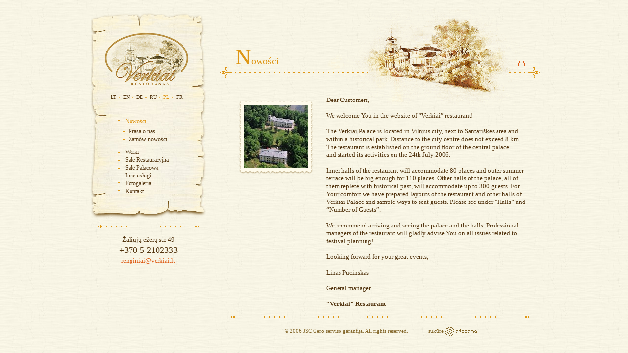

--- FILE ---
content_type: text/html; charset=UTF-8
request_url: http://www.verkiai.lt/Nowoci-351
body_size: 3053
content:
<!DOCTYPE html PUBLIC "-//W3C//DTD XHTML 1.0 Transitional//EN" "http://www.w3.org/TR/xhtml1/DTD/xhtml1-transitional.dtd">

<html xmlns="http://www.w3.org/1999/xhtml" xml:lang="en" lang="en">
<head>

	<title>Nowości &laquo; Restauracja &quot;Verki&quot;</title>

	<base href="http://www.verkiai.lt/index.php" />
	<meta http-equiv="content-type" content="text/html; charset=UTF-8" />
	<meta http-equiv="imagetoolbar" content="no" />
	<meta name="robots" content="index,follow" />

	<link rel="stylesheet" href="page/css/system.css" type="text/css" />
	<!--[if gte IE 5]><link rel="stylesheet" href="page/css/system_ie.css" type="text/css" /><![endif]-->
	<link rel="stylesheet" href="page/css/project.css" type="text/css" />
	<link rel="stylesheet" href="page/css/custom.css" type="text/css" />
	<link rel="stylesheet" href="page/css/lightbox.css" type="text/css" />
	<link rel="stylesheet" href="page/css/sitemap/screen.css" type="text/css" />
	
	<script type="text/javascript" src="page/js/events.js"></script>
	<script type="text/javascript" src="page/js/popups.js"></script>

	<script type="text/javascript">
		var _gaq = _gaq || [];
		_gaq.push(['_setAccount', 'UA-31150748-1']);
		_gaq.push(['_trackPageview']);
		(function() {
			var ga = document.createElement('script'); 
			ga.type = 'text/javascript'; 
			ga.async = true;
			ga.src = ('https:' == document.location.protocol ? 'https://ssl' : 'http://www') + '.google-analytics.com/ga.js';
			var s = document.getElementsByTagName('script')[0]; 
			s.parentNode.insertBefore(ga, s);
		})();
	</script>	<!-- Global site tag (gtag.js) - Google Analytics --><script async src="https://www.googletagmanager.com/gtag/js?id=UA-107236265-1"></script><script>  window.dataLayer = window.dataLayer || [];  function gtag(){dataLayer.push(arguments);}  gtag('js', new Date());  gtag('config', 'UA-107236265-1');</script>

	<script type="text/javascript" src="/page/js/jquery.js"></script>
	<script type="text/javascript" src="/page/js/jquery.lightbox.js"></script>
	<script type="text/javascript">
		$(function() {
			$('a[rel*=lightbox]').lightBox();  
		});
	</script>


</head><body class="page">

<table cellpadding="0" cellspacing="0" width="100%">
	<tr>
		<td id="left"></td>
		<td id="middle">

			<table cellpadding="0" cellspacing="0" width="990">
				<tr valign="top">
					<td class="leCol"></td>
					<td class="leftCol">
						<div id="pergament">
							<div id="pergamentBottom">
								<table cellpadding="0" cellspacing="0" width="100%">
									<tr valign="top">
										<td id="pergamentTop">
<div id="logoBox"><a title="Main page" href="/pl"><img src="page/images/logo.gif" width="176" height="113" alt="" title="Main page" /></a></div>

<table cellpadding="0" cellspacing="0" width="100%">
	<tr>
		<td id="langBox" align="center">

			<table cellpadding="0" cellspacing="0" class="lang">
				<tr>
					<td class="first"><a href="/" class="first " title="Lietuviškai">LT</a></td>
					<td class=""><a href="/en" class="" title="English">EN</a></td>
					<td class=""><a href="/de" class="" title="Vokiečių">DE</a></td>
					<td class=""><a href="/ru" class="" title="Rusu">RU</a></td>
					<td class=""><a href="/pl" class="selected" title="Lenku">PL</a></td>
					<td class=""><a href="/fr" class="" title="Prancuzu">FR</a></td>
				</tr>
			</table>

		</td>
	</tr>
</table>

<div id="navBox">
<ul class="nav"><!-- 
	--><li><a title="Nowości" href="/Nowoci-351" class="first selected">Nowości</a><!-- 
		--><ul><!-- 
			--><li><a title="Prasa o nas" href="/Prasa-o-nas-352" class="first ">Prasa o nas</a><!-- 
			--></li><!-- 
			--><li><a title="Zamów nowości" href="/Zamw-nowoci-354" class=" ">Zamów nowości</a><!-- 
			--></li><!-- 
		--></ul><!-- 
	--></li><!-- 
	--><li><a title="Werki" href="/Werki-355" class=" ">Werki</a><!-- 
	--></li><!-- 
	--><li><a title="Sale Restauracyjna" href="/Sale-Restauracyjna-404" class=" ">Sale Restauracyjna</a><!-- 
	--></li><!-- 
	--><li><a title="Sale Pałacowa" href="/Sale-Paacowa-520" class=" ">Sale Pałacowa</a><!-- 
	--></li><!-- 
	--><li><a title="Inne usługi" href="/Inne-usugi-427" class=" ">Inne usługi</a><!-- 
	--></li><!-- 
	--><li><a title="Fotogaleria" href="/Fotogaleria-435" class=" ">Fotogaleria</a><!-- 
	--></li><!-- 
	--><li><a title="Kontakt" href="/Kontakt-440" class=" ">Kontakt</a><!-- 
	--></li><!-- 
--></ul>
</div>										</td>
									</tr>
								</table>
							</div>
						</div>


						<table cellpadding="0" cellspacing="0" width="100%">
							<tr>
								<td style="padding-left: 14px;"><img src="page/images/orn-left.gif" width="17" height="27" alt="" /></td>
								<td class="dots w100"></td>
								<td style="padding-right: 14px;"><img src="page/images/orn-right.gif" width="17" height="27" alt="" /></td>
							</tr>
							<tr><td style="height: 5px;"></td></tr>
						</table>

<div id="address">
<p>Žaliųjų ežerų str. 49</p>
<p><span>+370 5 2102333</span></p>
<p><a title="" href="mailto:renginiai@verkiai.lt">renginiai@verkiai.lt</a></p></div>

					</td>
					<td class="leftSep"></td>
					<td class="rightCol">

<div style="position: relative">
						<table cellpadding="0" cellspacing="0">
							<tr valign="bottom">
								<td id="titleBox"><h1 class="title">Nowości</h1></td>
							</tr>
						</table>
						<div style="position: absolute; right: 30px; bottom: 0px;"><a title="Print" href="http://www.verkiai.lt/index.php/pageid/351/print/1" target="_blank"><img src="page/images/icon-print.gif" width="23" height="13" alt="Print" /></a></div>
</div>

						<table cellpadding="0" cellspacing="0">
							<tr>
								<td><img src="page/images/orn-big-left.gif" width="29" height="23" alt="" /></td>
								<td class="dots" style="width: 280px;"></td>
								<td style="width: 280px;"></td>
								<td class="dots" style="width: 33px;"></td>
								<td><img src="page/images/orn-big-right.gif" width="29" height="23" alt="" /></td>
							</tr>
						</table>


<br><br>

						<table cellpadding="0" cellspacing="0" width="100%">
							<tr valign="top">
								<td id="infoBox">
									<div id="info">

<!-- submenu -->
<!-- /submenu -->

<!-- info -->

										

<table cellspacing="0" cellpadding="0" width="100%">
	<tr valign="top">
		<td><div class="thumb"><div><table cellspacing="0" cellpadding="0" border="0" class="imagecontainer"><tr><td><a rel="lightbox" href="http://www.verkiai.lt/page/upload/modarticle_447ab845927ea_b1.jpg" class="textimage magnify"><img src="http://www.verkiai.lt/page/upload/modarticle_447ab845927ea_s1.jpg" width="196" height="130" border="0" alt="Nowości" title="Nowości" style="left: -34px; top: -1px" /></a></td></tr></table>
</div></div></td>
		<td><img src="page/images/s.gif" alt="" width="20" height="1" border="0" /></td>

		<td width="100%">
<div><div>Dear Customers, <br /><br />We welcome You in the website of “Verkiai” restaurant! <br /><br />The Verkiai Palace is located in Vilnius city, next to Santariškės area and within a historical park. Distance to the city centre does not exceed 8 km. The restaurant is established on the ground floor of the central palace and started its activities on the 24th July 2006. <br /><br />Inner halls of the restaurant will accommodate 80 places and outer summer terrace will be big enough for 110 places. Other halls of the palace, all of them replete with historical past, will accommodate up to 300 guests. For Your comfort we have prepared layouts of the restaurant and other halls of Verkiai Palace and sample ways to seat guests. Please see under “Halls” and “Number of Guests”. <br /><br />We recommend arriving and seeing the palace and the halls. Professional managers of the restaurant will gladly advise You on all issues related to festival planning! <br /><br />Looking forward for your great events, </div>
<div> </div>
<div>Linas Pucinskas</div>
<div> </div>
<div>General manager</div>
<div><br /><b>“Verkiai” Restaurant</b> </div></div>		</td>
	</tr>
</table>
<!-- breikas+placiau -->






<!-- puslapiavimas -->
						

<!-- /info -->

									</div>
								</td>
							</tr>
						</table>

						<table cellpadding="0" cellspacing="0" width="100%">
							<tr>
								<td style="padding-left: 22px;"><img src="page/images/orn-left.gif" width="17" height="27" alt="" /></td>
								<td class="dots w100"></td>
								<td style="padding-right: 22px;"><img src="page/images/orn-right.gif" width="17" height="27" alt="" /></td>
							</tr>
							<tr><td style="height: 5px;"></td></tr>
						</table>

						<table cellpadding="0" cellspacing="0" width="100%">
							<tr>
								<td id="createdBox">

 <!-- copyright -->
<table cellpadding="0" cellspacing="0" width="100%">
<tr>
	<td class="w100"><span class="copyright">© 2006 JSC Gero serviso garantija. All rights reserved.</span></td>
	<td><span class="copyright"><a href="http://www.artogama.lt/" title="sukūrė Artogama" target="_blank">sukūrė&nbsp;</a></span></td>
	<td><a href="http://www.artogama.lt/" title="sukūrė Artogama" target="_blank"><img src="page/images/sys/artogama.gif" alt="" title="sukūrė Artogama" width="66" height="21" /></a></td>
</tr>
</table>
<!-- /copyright -->
								</td>
							</tr>
						</table>

					</td>
					<td class="rightSep"></td>
				</tr>
			</table>

		</td>
		<td id="right"></td>
	</tr>
</table>

</body>
</html>


--- FILE ---
content_type: text/css
request_url: http://www.verkiai.lt/page/css/system.css
body_size: 160
content:
body, p, blockquote,
h1, h2, h3, h4, h5, h6,
form, ol, ul, li, dl, dt, dd, hr {
	padding: 0px;
	margin: 0px;
}

img {
	border: 0px;
}

textarea {
	overflow: auto;
}


--- FILE ---
content_type: text/css
request_url: http://www.verkiai.lt/page/css/project.css
body_size: 1387
content:
/* === Clearing browser style === */

body, td, input, textarea, select {
	font-family: times new roman, serif;
	font-size: 13px;
	color: #533510;
	font-weight: normal;
}

body {
	background: #fcf9e9 url(../images/bg.gif);
	height: 100%;
	padding: 0px;
}

html {
	height: 100%;
}

/* === Links === */

a {
	color: #de5b14;
	text-decoration: none;
}

a:hover {
	text-decoration: underline;
}

/* === Main === */

#layout {
	width: 100%;
	height: 100%;
}

	body.index #left {
		background: url(../images/bg-index-left.jpg) no-repeat right top;
		width: 50%;
	}

	body.page #left {
		width: 50%;
	}

	#middle {
		/*+*/
	}

	body.index #right {
		background: url(../images/bg-index-right.jpg) no-repeat;
		width: 50%;
	}

	body.page #right {
		width: 50%;
	}

	/* Lang */

	.lang a {
		display: block;
		background: url(../images/lang-bullet.gif) no-repeat;
		font-size: 10px;
		color: #533510;
		text-decoration: none;
		padding: 0px 5px 0px 9px;
	}

		.lang a.first {
			background: none;
		}

	.lang a:hover {
		color: #de9614;
		text-decoration: none;
	}

	.lang a.selected {
		color: #de9614;
		text-decoration: none;
	}

	.lang a.selected:hover {
		color: #de9614;
		text-decoration: none;
	}

	/* Menu */

	.nav,
	.nav ul {
		list-style: none;
	}

		.nav a {
			display: block;
			background: url(../images/menu-bullet.gif) no-repeat;
			font-size: 12px;
			color: #533510;
			text-decoration: none;
			padding: 0px 0px 1px 15px;
		}

			.nav li ul {
				margin-top: 5px;
				margin-bottom: 10px;
			}

			.nav li li a {
				background: url(../images/submenu-bullet.gif) no-repeat;
				padding: 0px 0px 1px 22px;
			}

				.nav li li ul {
					margin-top: 5px;
					margin-bottom: 10px;
				}
				.nav li  li li a {
					background: url(../images/submenu2-bullet.gif) no-repeat;
					padding: 0px 0px 1px 30px;
				}

		.nav a:hover {
			color: #de9614;
			text-decoration: none;
		}

		.nav a.selected {
			color: #de9614;
			text-decoration: none;
		}

		.nav a.selected:hover {
			color: #de9614;
			text-decoration: none;
		}

	/* --- */

	body.index .leCol {
		background: url(../images/bg-index-le.jpg) no-repeat;
		width: 38px;
	}

	body.page .leCol {
		width: 40px;
	}

	body.index .leftCol {
		background: url(../images/bg-index-pergament.jpg) no-repeat;
		width: 234px;
	}

		body.index #logoBox {
			margin: 65px 32px 15px 26px;
		}

		body.page #logoBox {
			margin: 40px 32px 15px 26px;
		}

		#langBox {
			padding: 0px 36px 0px 26px;
		}

		#navBox {
			margin: 37px 32px 50px 55px;
		}

	body.page .leftCol {
		width: 234px;
		padding-top: 24px;
	}

		#pergament {
			background: url(../images/bg-pergament.jpg) repeat-y;
		}

			#pergamentBottom {
				background: url(../images/bg-pergament-bottom.gif) no-repeat left bottom;
			}

				#pergamentTop {
					background: url(../images/bg-pergament-top.gif) no-repeat;
					height: 300px;
				}

		#subscrBox {
			background: url(../images/bg-subscr.jpg) no-repeat;
			height: 138px;
		}

		#address {
			text-align: center;
			margin-bottom: 10px;
		}

			#address p {
				margin-bottom: 3px;
			}

			#address span {
				font-size: 18px;
			}

	body.index .rightCol {
		width: 718px;
	}

		#bg1 {
			background: url(../images/bg-index1.jpg) no-repeat;
			height: 200px;
		}

		#bg2 {
			background: url(../images/bg-index2.jpg) no-repeat;
			height: 200px;
		}

		#bg3 {
			background: url(../images/bg-index3.jpg) no-repeat;
			height: 190px;
			padding: 0px 40px 0px 280px;
		}

			body.index #createdBox {
				margin-top: 110px;
			}

	body.page .rightCol {
		background: url(../images/bg-right.gif) no-repeat right top;
		width: 651px;
	}

		#titleBox {
			height: 136px;
			padding: 0px 31px;
		}

		#qnavBox {
			height: 63px;
			padding: 0px 31px;
		}

		#printBox {
			padding-right: 27px;
		}

			#qnavBox,
			#qnavBox a,
			#printBox a {
				font-size: 12px;
			}

		#infoBox {
			height: 300px;
			padding: 0px 27px 0px 31px;
		}

			#info {
				margin: 5px 0px;
			}


			#info td ul, #info ul {
				list-style-type: circle;
			}

			#info td ol, #info ol {
			}

			#info td ol li, #info ol li {
				margin-left: 30px;
			}

			#info td ul li, #info ul li {
				margin-left: 30px;
				list-style-image: url(../images/menu-bullet.gif);
				list-style-type: none;
			}

		body.page #createdBox {
			padding: 0px 127px 10px 131px;;
		}

	.leftSep {
		width: 30px;
	}

	.rightSep {
		width: 35px;
	}

	.dots {
		background: url(../images/bg-dots.gif) repeat-x left center;
	}

	.thumb {
		background: url(../images/bg-img.gif) no-repeat center center;
		width: 165px;
		height: 165px;
	}

		.thumb div {
			padding: 18px;
		}

/* === Txt === */
.title {
	font-size: 20px;
	color: #de9614;
	font-weight: normal;
	margin-bottom: -6px;
}

	.title:first-letter {
		font-size: 44px;
	}

h1.title1 {
	font-size: 18px;
	color: #de9614;
	font-weight: normal;
	padding: 26px 30px 5px 30px;
}

	h1.title1 span {
		font-size: 36px;
	}

span.copyright {
	font-family: times new roman, serif;
	font-size: 11px;
	color: #836629;
	cursor: default;
}

span.copyright a {
	font-family: times new roman, serif;
	font-size: 11px;
	color: #836629;
	text-decoration: none;
}

span.copyright a:hover {
	color: #836629;
	text-decoration: none;
}

/* === Other === */

.w33 {
	width: 33%;
}

.w50 {
	width: 50%;
}

.w100 {
	width: 100%;
}


--- FILE ---
content_type: text/css
request_url: http://www.verkiai.lt/page/css/custom.css
body_size: 1031
content:
/* cool tables */
.odd00, .odd11, .odd01, .odd10 {
	border-collapse: separate;
}

.odd00 th, .odd11 th, .odd01 th, .odd10 th {
 	padding: 3px 5px 2px 5px;
	text-align: left;
	font-weight: bold;
	background: #D34D1A;
	color: #ffffff;
}

.odd00 td, .odd11 td, .odd01 td, .odd10 td {
 	padding: 2px 5px 1px 5px;
	vertical-align: top;
}

.odd00 td.t10, .odd00 td.t11, .odd00 td.t00,
.odd00 td.t01, .odd10 td.t10, .odd10 td.t11,
.odd01 td.t10, .odd01 td.t00, .odd11 td.t10 {
	background: #FFCF92;
}

.odd10 td.t00, .odd10 td.t01, .odd01 td.t11,
.odd01 td.t01, .odd11 td.t00 {
	background: #FFC480;
}

.odd11 td.t11 {
	background: #FFC480;
}

.odd11 td.t01 {
	background: #FFCF92;
}

/* images */
table.imagecontainer {
	width: 129px;
	height: 129px;
}
	table.imagecontainer td {
		text-align: center;
		vertical-align: middle;
	}

	table.imagecontainer td .textimage {
		position:relative;
		width: 129px;
		height: 129px;
		display: block;
		overflow: hidden;
	}

	table.imagecontainer td .textimage img {
		position:relative;
	}

	
h2.title {
	color: #533510;
	font-size: 14px;
	font-weight: bold;
	padding-bottom: 10px;
}

.txtSep {
	background: #d8d8d8 no-repeat left top;
	height: 1px;
	margin: 10px 0px 20px 0px;
}


/* forms */
.formcontainer {
	margin:0px;
	padding:0px;
}

	.formcontainer p input,
	.formcontainer p textarea,
	.formcontainer p select option {
		color: #000000;
	}

	.formcontainer p.resizeable,
	.formcontainer p.unresizeable {
		padding-bottom: 15px;
	}

	.formcontainer p.title {
		margin-bottom: 5px;
	}
		.formcontainer p.title span {
			font-size: 14px;
			font-weight: bold;
			color: #000000;
		}

		.formcontainer p.title span.error {
			color: #DE5B14;
		}
	
	
	.formcontainer p.resizeable input,
	.formcontainer p.input input,
	.formcontainer p.resizeable select {
			font-size: 11px;
		border-top: 1px solid #533510;
		border-left: 1px solid #533510;
		border-bottom: 1px solid #D9CA9D;
		border-right: 1px solid #D9CA9D;
		background: #FFFCEF;
		width: 99%;
	}	

	.formcontainer p.resizeable textarea {
			font-size: 11px;
		border-top: 1px solid #533510;
		border-left: 1px solid #533510;
		border-bottom: 1px solid #D9CA9D;
		border-right: 1px solid #D9CA9D;
		background: #FFFCEF;
		overflow:auto;
		width: 99%;
	}	

	.formcontainer p.button {
		padding-top: 5px;
	}
	

		.formcontainer p.button input {
			border: 0px;
			background: none;
			color: #DE5B14;
			font-weight: bold;
			font-size: 12px;
			width: 90px;
			text-align:left;
		}	
	

#pathBox {
	font-size: 12px;
	color: #533510;
	font-weight: normal;
	padding-top: 10px;
}
	
	#pathBox A {
		font-size: 12px;
		text-decoration:none;
		font-weight: normal;
	}
		
	#pathBox A:hover {
		text-decoration:underline;
		font-weight: normal;
	}

	#pathBox span {
		color: #533510;
		font-weight: normal;
	}

	#pathBox span.bullet {
		color: #de5b14;
		font-weight: normal;
	}

#tellafriend input.field {
	font-size: 11px;
	border-top: 1px solid #533510;
	border-left: 1px solid #533510;
	border-bottom: 1px solid #D9CA9D;
	border-right: 1px solid #D9CA9D;
	background: #FFFCEF;
	width: 130px;
}	

#tellafriend input.button {
	border: 0px;
	background: none;
	color: #DE5B14;
	font-weight: bold;
	font-size: 12px;
	text-align: left;
}	

table.submenu {
	margin-bottom: 20px;
	width: 100%;
}

	td.submenu a {
		background: url(../images/submenu-bullet.gif) no-repeat;
		font-size: 12px;
		color: #533510;
		text-decoration: none;
		font-weight: normal;
		padding: 0px 10px 3px 22px;
	}
	
	td.submenu  a:hover {
		color: #de9614;
		text-decoration: none;
	}
	
	td.submenu  a.selected {
		color: #de9614;
		text-decoration: none;
	}
	
	td.submenu  a.selected:hover {
		color: #de9614;
		text-decoration: none;
	}


--- FILE ---
content_type: text/css
request_url: http://www.verkiai.lt/page/css/sitemap/screen.css
body_size: 359
content:
#sitemap {
	line-height: 18px;
}
	#sitemap a {
		text-decoration:none;
	}

	#sitemap a:hover {
		text-decoration:underline;
	}

	#sitemap ul {
		list-style-image: none;
		margin: 0px;
		padding: 0px;
	}

	#sitemap ul li {
		list-style-image: none;
		margin: 0px;
		padding: 0px;
	}

	#sitemap.level0 {
		padding-left: 0px;
		margin-left: 0px;
	}

	#sitemap.level0 li {
		margin: 0px;
		list-style-image: none;
	}

		#sitemap.level0 div {
			padding-left: 25px;
			font-size: 14px;
			font-weight: bold; 
			background: url(tree-root.gif) no-repeat left center;
		}

	#sitemap .level1 li {
		list-style-image: none;
		margin-left: 12px;
		background: url(tree-item-bg.gif) repeat-y;
	}

		#sitemap .level1 li div {
			font-size: 12px;
			padding-left: 35px;
			font-weight: normal;
			background: url(tree-item.gif) no-repeat left top;
		}

	#sitemap .level2 li {
		list-style-image: none;
		margin-left: 25px;
	}

	#sitemap li.last {
		background: none;
	}
	
		#sitemap li.last div {
			background: url(tree-item-last.gif) no-repeat left top;
		}
	

--- FILE ---
content_type: application/javascript
request_url: http://www.verkiai.lt/page/js/popups.js
body_size: 400
content:
function _popup(url, width, height,name) {
	if (width==0) { width=screen.width; }
	if (height==0) { height=screen.height; }
	if (name!=true) { var rnd = (Math.round((Math.random()*999)+1)); }
	else { var rnd="x"; }
    var top=Math.floor((screen.availHeight-height)/2)-(screen.height-screen.availHeight);
    var left=Math.floor((screen.availWidth-width)/2)-(screen.width-screen.availWidth);
    window.open(url, "w"+rnd, "top="+top+", left="+left+", width="+width+", height="+height+", buttons=no, scrollbars=no, location=no, menubar=no, resizable=no, status=no, directories=no, toolbar=no");
    void(0);
}

function _popupR(url,width,height,name) {
	if (width==0) { width=screen.width; }
	if (height==0) { height=screen.height; }
	if (name!=true) { var rnd = (Math.round((Math.random()*999)+1)); }
	else { var rnd="x"; }
    var top=Math.floor((screen.availHeight-height)/2)-(screen.height-screen.availHeight);
    var left=Math.floor((screen.availWidth-width)/2)-(screen.width-screen.availWidth);
	window.open(url, "w"+rnd, "top="+top+",left="+left+",width="+width+",height="+height+",buttons=no,scrollbars=yes,location=no,menubar=no,resizable=yes,status=no,directories=no,toolbar=no");
	void(0);
}


--- FILE ---
content_type: application/javascript
request_url: http://www.verkiai.lt/page/js/events.js
body_size: 178
content:
function bindEvent(object, event, func) {
    if(object.attachEvent) {
		object.attachEvent('on'+event, func);
    } else {
	    if(object.addEventListener) {
			object.addEventListener(event, func, false);
	    } else {
		}
	}
}

function unBindEvent(object, event, func) {
    if(object.attachEvent) {
		object.dettachEvent('on'+event, func);
    } else {
	    if(object.addEventListener) {
			object.removeEventListener(event, func, false);
	    } else {
		}
	}
}

